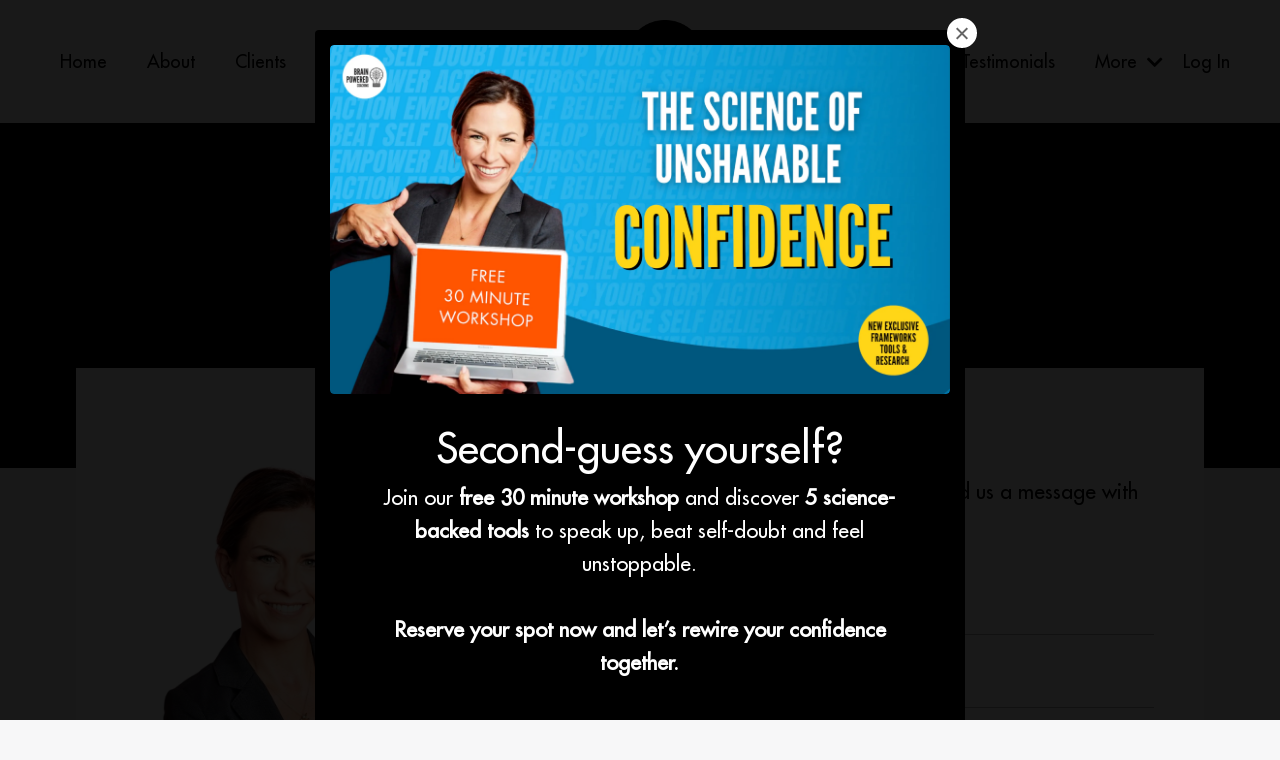

--- FILE ---
content_type: text/html; charset=utf-8
request_url: https://www.brainpoweredcoaching.com/contact
body_size: 11946
content:
<!doctype html>
<html lang="en">
  <head>
    
              <meta name="csrf-param" content="authenticity_token">
              <meta name="csrf-token" content="cTkH3WaP/AtJgjf2Fo5t4ONKv9gLi24QPv8OqGbqTwIRkTO1fJTGLi5DH4qiO8ev9/Y8UHRIYoEMxsyijftkaQ==">
            
    <title>
      
        Contact
      
    </title>
    <meta charset="utf-8" />
    <meta http-equiv="x-ua-compatible" content="ie=edge, chrome=1">
    <meta name="viewport" content="width=device-width, initial-scale=1, shrink-to-fit=no">
    
      <meta name="description" content="Brain Powered Coaching
We are passionate about unleashing your potential through the powerful combination of Neuroscience and Coaching." />
    
    <meta property="og:type" content="website">
<meta property="og:url" content="https://www.brainpoweredcoaching.com/contact">
<meta name="twitter:card" content="summary_large_image">

<meta property="og:title" content="Contact">
<meta name="twitter:title" content="Contact">


<meta property="og:description" content="Brain Powered Coaching
We are passionate about unleashing your potential through the powerful combination of Neuroscience and Coaching.">
<meta name="twitter:description" content="Brain Powered Coaching
We are passionate about unleashing your potential through the powerful combination of Neuroscience and Coaching.">


<meta property="og:image" content="https://kajabi-storefronts-production.kajabi-cdn.com/kajabi-storefronts-production/file-uploads/sites/2147607852/images/face7-ec4-fed1-b862-abc32c45542_BPC_Black_on_White_Rectangle_15.8.22.jpg">
<meta name="twitter:image" content="https://kajabi-storefronts-production.kajabi-cdn.com/kajabi-storefronts-production/file-uploads/sites/2147607852/images/face7-ec4-fed1-b862-abc32c45542_BPC_Black_on_White_Rectangle_15.8.22.jpg">


    
      <link href="https://kajabi-storefronts-production.kajabi-cdn.com/kajabi-storefronts-production/file-uploads/themes/2151633097/settings_images/4f3dea2-ed75-8c5e-f70b-f753310bd882_Untitled_40_x_40_px_1_.png?v=2" rel="shortcut icon" />
    
    <link rel="canonical" href="https://www.brainpoweredcoaching.com/contact" />

    <!-- Google Fonts ====================================================== -->
    
      <link href="//fonts.googleapis.com/css?family=Fira+Sans:400,700,400italic,700italic|Droid+Sans:400,700,400italic,700italic" rel="stylesheet" type="text/css">
    

    <!-- Kajabi CSS ======================================================== -->
    <link rel="stylesheet" media="screen" href="https://kajabi-app-assets.kajabi-cdn.com/assets/core-0d125629e028a5a14579c81397830a1acd5cf5a9f3ec2d0de19efb9b0795fb03.css" />

    

    <link rel="stylesheet" href="https://use.fontawesome.com/releases/v5.15.2/css/all.css" crossorigin="anonymous">

    <link rel="stylesheet" media="screen" href="https://kajabi-storefronts-production.kajabi-cdn.com/kajabi-storefronts-production/themes/2151633097/assets/styles.css?1768803201206383" />

    <!-- Customer CSS ====================================================== -->
    <link rel="stylesheet" media="screen" href="https://kajabi-storefronts-production.kajabi-cdn.com/kajabi-storefronts-production/themes/2151633097/assets/overrides.css?1768803201206383" />
    <style>
  /* Custom CSS Added Via Theme Settings */
  /* This creates bigger spacing between the main navigation menu items */

.header__content--desktop .link-list__link {
margin-left: 20px !important;
margin-right: 20px !important;
}


/* This underlines the main navigation menu items when hovering over them */

.header a.link-list__link:hover {
text-decoration: underline !important;
}


/* This modifies the form fields to have squared edges and only show the bottom border */

.form-control {
border-radius: 0px !important;
border-left-width: 0px !important;
border-top-width: 0px !important;
border-right-width: 0px !important;
background-color: #ffffff00 !important;
border-color: #ACACAC !important;
}


/* This removes the shadow from the form button */

.form-btn {
-webkit-box-shadow: 0 0px 0px rgb(0 0 0 / 10%) !important;
box-shadow: 0 0px 0px rgb(0 0 0 / 10%) !important;
}


/* This removes the rounded corners of the filter field as seen on the Announcements and Blog Search Pages  */

.filter__field {
border-radius: 0px !important;
}


/* This removes the shadow from buttons throughout the site */

.btn {
-webkit-box-shadow: 0 0px 0px rgb(0 0 0 / 10%) !important;
box-shadow: 0 0px 0px rgb(0 0 0 / 10%) !important;
}


/* This modifies the accordions to only show the bottom border */

.block-type--accordion .block {
border-top: 0px !important;
border-left: 0px !important;
border-right: 0px !important;
}


/* This adds more spacing between the login page title and login form fields */

h1.auth__title { 
margin-bottom: 40px; !important;
}


/* This reduces the h1 font size of the blog post title on the blog feed page on desktop  */

@media (min-width: 768px) {
h1.blog-post-body__title {
font-size: 58px !important;
}
}

/* This moves the podcast intro section up higher so that it is behind the transparent header. Delete this code if not using a transparent header for the website theme */

.podcast-intro { 
margin-top: -80px !important;
padding-top: 80px !important;
}


/* This moves the coaching product hero section up higher so that it is behind the transparent header. Delete this code if not using a transparent header for the website theme */

.coaching-programs__container { 
margin-top: -94px !important;
}

.coaching-programs__header  {
padding-top: 94px !important;
}


/* This removes the rounded corners on the error prompt */

.parsley-errors-list {
border-radius: 0px !important;
}


/* This removes the rounded corners on alert messages */

.alert {
border-radius: 0px !important;
}


/* This modifies the colors on the red alert message */

.alert--danger {
border-color: #7D251C !important;
color: #7D251C !important;
background-color: RGBA(125, 37, 28, 0.15) !important;
}

#tick-green {
list-style: none;
}

#tick-green >li{
position: relative;
padding-left: 50px; /* Space between the icons and each list items or bullet list */
margin-bottom: 20px; /* Space between each list items */
}


#tick-green >li::before{
content: '';
width: 30px; /* width of the image */
height: 30px; /* height of the image */
background-image: url(https://kajabi-storefronts-production.kajabi-cdn.com/kajabi-storefronts-production//sites/2147607852/images/87518026-1e25-4d7b-9813-ce130d5bc2b2.webp); /* add Image between the brackets */
position: absolute;
bottom: 0;
left: 0;
top: 0;
background-size: cover;
background-repeat: no-repeat;
background-position: center;
}


#yellow-star {
list-style: none;
}

#yellow-star >li{
position: relative;
padding-left: 50px; /* Space between the icons and each list items or bullet list */
margin-bottom: 20px; /* Space between each list items */
}


#yellow-star >li::before{
content: '';
width: 30px; /* width of the image */
height: 30px; /* height of the image */
background-image: url(https://kajabi-storefronts-production.kajabi-cdn.com/kajabi-storefronts-production//sites/2147607852/images/a47e07f9-4ad7-4782-b4c8-8c69aba8eebb.webp); /* add Image between the brackets */
position: absolute;
bottom: 0;
left: 0;
top: 0;
background-size: cover;
background-repeat: no-repeat;
background-position: center;
}

@font-face
 {
 font-family: 'Futura LT Pro Medium Regular';
 src: url('/resource_redirect/downloads/file-uploads/sites/2147607852/themes/2153037297/downloads/d75eec-8b8-e4dc-06e7-3cab3e3a88d_FuturaLTPro-Medium.ttf') format('truetype');
 }
@font-face
 {
 font-family: 'Futura LT Pro Medium Regular';
 src: url('/resource_redirect/downloads/file-uploads/sites/2147607852/themes/2153037297/downloads/d75eec-8b8-e4dc-06e7-3cab3e3a88d_FuturaLTPro-Medium.ttf') format('truetype');
 }

h1,
h2,
h3,
h4,
h5,
h6
 {
 font-family: 'Futura LT Pro Medium Regular', arial, sans-serif;
  font-weight: normal;
  font-style: normal;
 }

p,
ul,
ol,
a
 {
  font-family: 'Futura LT Pro Medium Regular', arial, sans-serif;
  font-weight: normal;
  font-style: normal;
}

.btn {
  font-family: 'Futura LT Pro Medium Regular', arial, sans-serif;
  font-weight: normal;
  font-style: normal;
}
</style>


    <!-- Kajabi Editor Only CSS ============================================ -->
    

    <!-- Header hook ======================================================= -->
    <script type="text/javascript">
  var Kajabi = Kajabi || {};
</script>
<script type="text/javascript">
  Kajabi.currentSiteUser = {
    "id" : "-1",
    "type" : "Guest",
    "contactId" : "",
  };
</script>
<script type="text/javascript">
  Kajabi.theme = {
    activeThemeName: "Taylor",
    previewThemeId: null,
    editor: false
  };
</script>
<meta name="turbo-prefetch" content="false">
<!-- ✅ Google Tag (GA4 + Google Ads + Enhanced Conversions) -->
<script async src="https://www.googletagmanager.com/gtag/js?id=G-B1WM84LM5J"></script>
<script>
  window.dataLayer = window.dataLayer || [];
  function gtag(){dataLayer.push(arguments);}
  gtag('js', new Date());

  // GA4 configuration
  gtag('config', 'G-B1WM84LM5J');

  // Google Ads configuration with enhanced conversions enabled
  gtag('config', 'AW-359082797', { 'allow_enhanced_conversions': true });

  /* --- Enhanced Conversions (optional but helpful) --- */
  var ecEmail =
    (window.Kajabi && Kajabi.currentVisitor && Kajabi.currentVisitor.email) ||
    (document.querySelector('input[type="email"]') && document.querySelector('input[type="email"]').value) ||
    '';
  if (ecEmail) {
    gtag('set', 'user_data', { "email": ecEmail });
  }

  /* --- Conversion Event: fires on this page --- */
  gtag('event', 'conversion', {
    'send_to': 'AW-359082797/REPLACE_WITH_YOUR_LABEL',
    'value': 0.00,
    'currency': 'GBP'
  });
</script>

<!-- ✅ Deadline Funnel Tracking -->
<script type="text/javascript" data-cfasync="false">
  function SendUrlToDeadlineFunnel(e){
    var r,t,c,a,h,n,o,A,i="ABCDEFGHIJKLMNOPQRSTUVWXYZabcdefghijklmnopqrstuvwxyz0123456789+/=",d=0,l=0,s="",u=[];
    if(!e)return e;
    do r=e.charCodeAt(d++),t=e.charCodeAt(d++),c=e.charCodeAt(d++),
    A=r<<16|t<<8|c,a=A>>18&63,h=A>>12&63,n=A>>6&63,o=63&A,
    u[l++]=i.charAt(a)+i.charAt(h)+i.charAt(n)+i.charAt(o);
    while(d<e.length);
    s=u.join("");
    var C=e.length%3;
    var decoded=(C?s.slice(0,C-3):s)+"===".slice(C||3);
    decoded=decoded.replace("+","-");
    decoded=decoded.replace("/","_");
    return decoded;
  }
  var dfUrl=SendUrlToDeadlineFunnel(location.href);
  var dfParentUrlValue;
  try { dfParentUrlValue=window.parent.location.href; }
  catch(err){ if(err.name==="SecurityError"){ dfParentUrlValue=document.referrer; } }
  var dfParentUrl=(parent!==window)?("/"+SendUrlToDeadlineFunnel(dfParentUrlValue)):"";
  (function(){
    var s=document.createElement("script");
    s.type="text/javascript"; s.async=true;
    s.setAttribute("data-scriptid","dfunifiedcode");
    s.src="https://a.deadlinefunnel.com/unified/reactunified.bundle.js?userIdHash=[base64]&pageFromUrl="+dfUrl+"&parentPageFromUrl="+dfParentUrl;
    var s2=document.getElementsByTagName("script")[0];
    s2.parentNode.insertBefore(s,s2);
  })();
</script>

<!-- ✅ Brand Font Styling -->
<style>
@font-face {
  font-family: 'Futura LT Pro Medium Regular';
  src: url('https://brainpoweredcoaching.mykajabi.com/resource_redirect/downloads/file-uploads/sites/2147607852/themes/2153037297/downloads/d75eec-8b8-e4dc-06e7-3cab3e3a88d_FuturaLTPro-Medium.ttf') format('truetype');
}
H1, h2, h3, h4, h5, h6,
body, p, ul, ol, a,
.btn, .navigation, .link.list {
  font-family: 'Futura LT Pro Medium Regular', sans-serif;
}
</style>
<script async src="https://www.googletagmanager.com/gtag/js?id=G-QGT1DLVEVW"></script>
<script>
  window.dataLayer = window.dataLayer || [];
  function gtag(){dataLayer.push(arguments);}
  gtag('js', new Date());
  gtag('config', 'G-QGT1DLVEVW');
</script>
<style type="text/css">
  #editor-overlay {
    display: none;
    border-color: #2E91FC;
    position: absolute;
    background-color: rgba(46,145,252,0.05);
    border-style: dashed;
    border-width: 3px;
    border-radius: 3px;
    pointer-events: none;
    cursor: pointer;
    z-index: 10000000000;
  }
  .editor-overlay-button {
    color: white;
    background: #2E91FC;
    border-radius: 2px;
    font-size: 13px;
    margin-inline-start: -24px;
    margin-block-start: -12px;
    padding-block: 3px;
    padding-inline: 10px;
    text-transform:uppercase;
    font-weight:bold;
    letter-spacing:1.5px;

    left: 50%;
    top: 50%;
    position: absolute;
  }
</style>
<script src="https://kajabi-app-assets.kajabi-cdn.com/vite/assets/track_analytics-999259ad.js" crossorigin="anonymous" type="module"></script><link rel="modulepreload" href="https://kajabi-app-assets.kajabi-cdn.com/vite/assets/stimulus-576c66eb.js" as="script" crossorigin="anonymous">
<link rel="modulepreload" href="https://kajabi-app-assets.kajabi-cdn.com/vite/assets/track_product_analytics-9c66ca0a.js" as="script" crossorigin="anonymous">
<link rel="modulepreload" href="https://kajabi-app-assets.kajabi-cdn.com/vite/assets/stimulus-e54d982b.js" as="script" crossorigin="anonymous">
<link rel="modulepreload" href="https://kajabi-app-assets.kajabi-cdn.com/vite/assets/trackProductAnalytics-3d5f89d8.js" as="script" crossorigin="anonymous">      <script type="text/javascript">
        if (typeof (window.rudderanalytics) === "undefined") {
          !function(){"use strict";window.RudderSnippetVersion="3.0.3";var sdkBaseUrl="https://cdn.rudderlabs.com/v3"
          ;var sdkName="rsa.min.js";var asyncScript=true;window.rudderAnalyticsBuildType="legacy",window.rudderanalytics=[]
          ;var e=["setDefaultInstanceKey","load","ready","page","track","identify","alias","group","reset","setAnonymousId","startSession","endSession","consent"]
          ;for(var n=0;n<e.length;n++){var t=e[n];window.rudderanalytics[t]=function(e){return function(){
          window.rudderanalytics.push([e].concat(Array.prototype.slice.call(arguments)))}}(t)}try{
          new Function('return import("")'),window.rudderAnalyticsBuildType="modern"}catch(a){}
          if(window.rudderAnalyticsMount=function(){
          "undefined"==typeof globalThis&&(Object.defineProperty(Object.prototype,"__globalThis_magic__",{get:function get(){
          return this},configurable:true}),__globalThis_magic__.globalThis=__globalThis_magic__,
          delete Object.prototype.__globalThis_magic__);var e=document.createElement("script")
          ;e.src="".concat(sdkBaseUrl,"/").concat(window.rudderAnalyticsBuildType,"/").concat(sdkName),e.async=asyncScript,
          document.head?document.head.appendChild(e):document.body.appendChild(e)
          },"undefined"==typeof Promise||"undefined"==typeof globalThis){var d=document.createElement("script")
          ;d.src="https://polyfill-fastly.io/v3/polyfill.min.js?version=3.111.0&features=Symbol%2CPromise&callback=rudderAnalyticsMount",
          d.async=asyncScript,document.head?document.head.appendChild(d):document.body.appendChild(d)}else{
          window.rudderAnalyticsMount()}window.rudderanalytics.load("2apYBMHHHWpiGqicceKmzPebApa","https://kajabiaarnyhwq.dataplane.rudderstack.com",{})}();
        }
      </script>
      <script type="text/javascript">
        if (typeof (window.rudderanalytics) !== "undefined") {
          rudderanalytics.page({"account_id":"2147592290","site_id":"2147607852"});
        }
      </script>
      <script type="text/javascript">
        if (typeof (window.rudderanalytics) !== "undefined") {
          (function () {
            function AnalyticsClickHandler (event) {
              const targetEl = event.target.closest('a') || event.target.closest('button');
              if (targetEl) {
                rudderanalytics.track('Site Link Clicked', Object.assign(
                  {"account_id":"2147592290","site_id":"2147607852"},
                  {
                    link_text: targetEl.textContent.trim(),
                    link_href: targetEl.href,
                    tag_name: targetEl.tagName,
                  }
                ));
              }
            };
            document.addEventListener('click', AnalyticsClickHandler);
          })();
        }
      </script>
<meta name='site_locale' content='en'><style type="text/css">
  /* Font Awesome 4 */
  .fa.fa-twitter{
    font-family:sans-serif;
  }
  .fa.fa-twitter::before{
    content:"𝕏";
    font-size:1.2em;
  }

  /* Font Awesome 5 */
  .fab.fa-twitter{
    font-family:sans-serif;
  }
  .fab.fa-twitter::before{
    content:"𝕏";
    font-size:1.2em;
  }
</style>
<link rel="stylesheet" href="https://cdn.jsdelivr.net/npm/@kajabi-ui/styles@1.0.4/dist/kajabi_products/kajabi_products.css" />
<script type="module" src="https://cdn.jsdelivr.net/npm/@pine-ds/core@3.14.0/dist/pine-core/pine-core.esm.js"></script>
<script nomodule src="https://cdn.jsdelivr.net/npm/@pine-ds/core@3.14.0/dist/pine-core/index.esm.js"></script>


  </head>

  <style>
  body {
    
      
        background-color: #f7f7f8;
      
    
  }
</style>

  <body id="encore-theme" class="background-light">
    


    <div id="section-header" data-section-id="header">

<style>
  /* Default Header Styles */
  .header {
    
      background-color: #ffffff;
    
    font-size: 18px;
  }
  .header a,
  .header a.link-list__link,
  .header a.link-list__link:hover,
  .header a.social-icons__icon,
  .header .user__login a,
  .header .dropdown__item a,
  .header .dropdown__trigger:hover {
    color: #000000;
  }
  .header .dropdown__trigger {
    color: #000000 !important;
  }
  /* Mobile Header Styles */
  @media (max-width: 767px) {
    .header {
      
      font-size: 16px;
    }
    
    .header .hamburger__slices .hamburger__slice {
      
        background-color: #1bb0ef;
      
    }
    
      .header a.link-list__link, .dropdown__item a, .header__content--mobile {
        text-align: left;
      }
    
    .header--overlay .header__content--mobile  {
      padding-bottom: 20px;
    }
  }
  /* Sticky Styles */
  
</style>

<div class="hidden">
  
    
  
    
  
    
  
    
  
    
  
    
  
    
  
  
  
  
</div>

<header class="header header--static    background-light header--close-on-scroll" kjb-settings-id="sections_header_settings_background_color">
  <div class="hello-bars">
    
      
    
      
    
      
    
      
    
      
    
      
    
      
    
  </div>
  
    <div class="header__wrap">
      <div class="header__content header__content--desktop background-light">
        <div class="container header__container media justify-content-left">
          
            
                <style>
@media (min-width: 768px) {
  #block-1607554198094 {
    text-align: right;
  }
} 
</style>

<div id="block-1607554198094" class="header__block header__switch-content header__block--menu stretch" kjb-settings-id="sections_header_blocks_1607554198094_settings_stretch">
  <div class="link-list justify-content-right" kjb-settings-id="sections_header_blocks_1607554198094_settings_menu">
  
    <a class="link-list__link" href="https://www.brainpoweredcoaching.com" >Home</a>
  
    <a class="link-list__link" href="https://www.brainpoweredcoaching.com/about" >About</a>
  
    <a class="link-list__link" href="https://www.brainpoweredcoaching.com/clients" >Clients</a>
  
    <a class="link-list__link" href="https://www.brainpoweredcoaching.com/confident" >Book</a>
  
</div>

</div>

              
          
            
                <style>
@media (min-width: 768px) {
  #block-1663926736704 {
    text-align: left;
  }
} 
</style>

<div id="block-1663926736704" class="header__block header__switch-content header__block--dropdown " kjb-settings-id="sections_header_blocks_1663926736704_settings_stretch">
  <style>
  /* Dropdown menu colors for desktop */
  @media (min-width: 768px) {
    #block-1663926736704 .dropdown__menu {
      background-color: #FFFFFF;
    }
    #block-1663926736704 .dropdown__item a {
      color: #595959;
    }
  }
  /* Mobile menu text alignment */
  @media (max-width: 767px) {
    #block-1663926736704 .dropdown__item a {
      text-align: left;
    }
  }
</style>

<div class="dropdown" kjb-settings-id="sections_header_blocks_1663926736704_settings_trigger">
  <a class="dropdown__trigger">
    Courses
    
      <i class="dropdown__icon fa fa-chevron-down"></i>
    
  </a>
  <div class="dropdown__menu dropdown__menu--text-left ">
    
      <span class="dropdown__item"><a href="https://www.brainpoweredcoaching.com/confidence-101-toolkit" >Confidence 101 Toolkit</a></span>
    
      <span class="dropdown__item"><a href="https://www.brainpoweredcoaching.com/bpc2025" >Brain Powered Confidence</a></span>
    
      <span class="dropdown__item"><a href="https://www.brainpoweredcoaching.com/EAC" >Executive Authentic Confidence</a></span>
    
  </div>
</div>

</div>

              
          
            
                <style>
@media (min-width: 768px) {
  #block-1663927110365 {
    text-align: left;
  }
} 
</style>

<div id="block-1663927110365" class="header__block header__switch-content header__block--dropdown " kjb-settings-id="sections_header_blocks_1663927110365_settings_stretch">
  <style>
  /* Dropdown menu colors for desktop */
  @media (min-width: 768px) {
    #block-1663927110365 .dropdown__menu {
      background-color: #FFFFFF;
    }
    #block-1663927110365 .dropdown__item a {
      color: #595959;
    }
  }
  /* Mobile menu text alignment */
  @media (max-width: 767px) {
    #block-1663927110365 .dropdown__item a {
      text-align: left;
    }
  }
</style>

<div class="dropdown" kjb-settings-id="sections_header_blocks_1663927110365_settings_trigger">
  <a class="dropdown__trigger">
    Services
    
      <i class="dropdown__icon fa fa-chevron-down"></i>
    
  </a>
  <div class="dropdown__menu dropdown__menu--text-left ">
    
      <span class="dropdown__item"><a href="https://www.brainpoweredcoaching.com/workshops" >Workshops</a></span>
    
      <span class="dropdown__item"><a href="https://www.brainpoweredcoaching.com/executive-coaching" >Executive Coaching</a></span>
    
      <span class="dropdown__item"><a href="https://www.brainpoweredcoaching.com/corporate-advisory" >Corporate Advisory</a></span>
    
      <span class="dropdown__item"><a href="https://www.brainpoweredcoaching.com/the-confidence-network" >The Confidence Network</a></span>
    
  </div>
</div>

</div>

              
          
            
                <style>
@media (min-width: 768px) {
  #block-1555988494486 {
    text-align: center;
  }
} 
</style>

<div id="block-1555988494486" class="header__block header__block--logo header__block--show header__switch-content stretch" kjb-settings-id="sections_header_blocks_1555988494486_settings_stretch">
  <style>
  #block-1555988494486 {
    line-height: 1;
  }
  #block-1555988494486 .logo__image {
    display: block;
    width: 100px;
  }
  #block-1555988494486 .logo__text {
    color: #000000;
  }
</style>

<a class="logo" href="/">
  
    
      <img class="logo__image" src="https://kajabi-storefronts-production.kajabi-cdn.com/kajabi-storefronts-production/themes/2151633097/settings_images/CgJB8OwnRjmdmVaThMoI_BPC-Black-Circle-15.8.22.png" kjb-settings-id="sections_header_blocks_1555988494486_settings_logo" alt="Header Logo" />
    
  
</a>

</div>

              
          
            
                <style>
@media (min-width: 768px) {
  #block-1607554222849 {
    text-align: left;
  }
} 
</style>

<div id="block-1607554222849" class="header__block header__switch-content header__block--menu " kjb-settings-id="sections_header_blocks_1607554222849_settings_stretch">
  <div class="link-list justify-content-left" kjb-settings-id="sections_header_blocks_1607554222849_settings_menu">
  
    <a class="link-list__link" href="https://www.brainpoweredcoaching.com/freestuff" >Free Stuff</a>
  
    <a class="link-list__link" href="https://www.brainpoweredcoaching.com/contact" >Contact</a>
  
    <a class="link-list__link" href="https://www.brainpoweredcoaching.com/testimonials" >Testimonials</a>
  
</div>

</div>

              
          
            
                <style>
@media (min-width: 768px) {
  #block-1663928428184 {
    text-align: left;
  }
} 
</style>

<div id="block-1663928428184" class="header__block header__switch-content header__block--dropdown " kjb-settings-id="sections_header_blocks_1663928428184_settings_stretch">
  <style>
  /* Dropdown menu colors for desktop */
  @media (min-width: 768px) {
    #block-1663928428184 .dropdown__menu {
      background-color: #FFFFFF;
    }
    #block-1663928428184 .dropdown__item a {
      color: #595959;
    }
  }
  /* Mobile menu text alignment */
  @media (max-width: 767px) {
    #block-1663928428184 .dropdown__item a {
      text-align: left;
    }
  }
</style>

<div class="dropdown" kjb-settings-id="sections_header_blocks_1663928428184_settings_trigger">
  <a class="dropdown__trigger">
    More
    
      <i class="dropdown__icon fa fa-chevron-down"></i>
    
  </a>
  <div class="dropdown__menu dropdown__menu--text-left ">
    
      <span class="dropdown__item"><a href="https://www.brainpoweredcoaching.com/quiz" >Free Confidence Quiz</a></span>
    
      <span class="dropdown__item"><a href="https://www.brainpoweredcoaching.com/blog" >Blog</a></span>
    
      <span class="dropdown__item"><a href="https://www.brainpoweredcoaching.com/media" >Media</a></span>
    
      <span class="dropdown__item"><a href="https://www.brainpoweredcoaching.com/4Step" >Building Confidence: The Brilliant Basics</a></span>
    
      <span class="dropdown__item"><a href="https://www.brainpoweredcoaching.com/store" >Store</a></span>
    
  </div>
</div>

</div>

              
          
            
                <style>
@media (min-width: 768px) {
  #block-1663927631177 {
    text-align: right;
  }
} 
</style>

<div id="block-1663927631177" class="header__block header__switch-content header__block--user " kjb-settings-id="sections_header_blocks_1663927631177_settings_stretch">
  <style>
  /* Dropdown menu colors for desktop */
  @media (min-width: 768px) {
    #block-1663927631177 .dropdown__menu {
      background: #FFFFFF;
      color: #595959;
    }
    #block-1663927631177 .dropdown__item a, 
    #block-1663927631177 {
      color: #595959;
    }
  }  
  /* Mobile menu text alignment */
  @media (max-width: 767px) {
    #block-1663927631177 .dropdown__item a,
    #block-1663927631177 .user__login a {
      text-align: left;
    }
  }
</style>

<div class="user" kjb-settings-id="sections_header_blocks_1663927631177_settings_language_login">
  
    <span class="user__login" kjb-settings-id="language_login"><a href="/login">Log In</a></span>
  
</div>

</div>

              
          
          
            <div class="hamburger hidden--desktop" kjb-settings-id="sections_header_settings_hamburger_color">
              <div class="hamburger__slices">
                <div class="hamburger__slice hamburger--slice-1"></div>
                <div class="hamburger__slice hamburger--slice-2"></div>
                <div class="hamburger__slice hamburger--slice-3"></div>
                <div class="hamburger__slice hamburger--slice-4"></div>
              </div>
            </div>
          
        </div>
      </div>
      <div class="header__content header__content--mobile">
        <div class="header__switch-content header__spacer"></div>
      </div>
    </div>
  
</header>

</div>
    <main>
      <div data-dynamic-sections=contact><div id="section-1642562869475" data-section-id="1642562869475"><style>
  
  #section-1642562869475 .section__overlay {
    position: absolute;
    width: 100%;
    height: 100%;
    left: 0;
    top: 0;
    background-color: #000000;
  }
  #section-1642562869475 .sizer {
    padding-top: 40px;
    padding-bottom: 200px;
  }
  #section-1642562869475 .container {
    max-width: calc(1260px + 10px + 10px);
    padding-right: 10px;
    padding-left: 10px;
    
  }
  #section-1642562869475 .row {
    
  }
  #section-1642562869475 .container--full {
    width: 100%;
    max-width: calc(100% + 10px + 10px);
  }
  @media (min-width: 768px) {
    
    #section-1642562869475 .sizer {
      padding-top: 120px;
      padding-bottom: 120px;
    }
    #section-1642562869475 .container {
      max-width: calc(1260px + 40px + 40px);
      padding-right: 40px;
      padding-left: 40px;
    }
    #section-1642562869475 .container--full {
      max-width: calc(100% + 40px + 40px);
    }
  }
  
  
</style>


<section kjb-settings-id="sections_1642562869475_settings_background_color"
  class="section
  
  
   background-dark "
  data-reveal-event=""
  data-reveal-offset=""
  data-reveal-units="seconds">
  <div class="sizer ">
    
      


<div id="wistia_1642562869475_aifhr9jyfk" class="backgroundVideo" data-src="aifhr9jyfk" data-img="https://kajabi-storefronts-production.kajabi-cdn.com/kajabi-storefronts-production/themes/2149686872/settings_images/wr8XUxFR5OTJKlKzQ3eb_bf03e7fe-2780-4a09-b261-d2d8190f4e68.png"></div>

    
    <div class="section__overlay"></div>
    <div class="container ">
      <div class="row align-items-center justify-content-center">
        
          




<style>
  /* flush setting */
  
  
  /* margin settings */
  #block-1642562869475_0, [data-slick-id="1642562869475_0"] {
    margin-top: 0px;
    margin-right: 0px;
    margin-bottom: 0px;
    margin-left: 0px;
  }
  #block-1642562869475_0 .block, [data-slick-id="1642562869475_0"] .block {
    /* border settings */
    border: 0px none black;
    border-radius: 0px;
    

    /* background color */
    
    /* default padding for mobile */
    
    
    
    /* mobile padding overrides */
    
    
    
    
    
  }

  @media (min-width: 768px) {
    /* desktop margin settings */
    #block-1642562869475_0, [data-slick-id="1642562869475_0"] {
      margin-top: 0px;
      margin-right: 0px;
      margin-bottom: 0px;
      margin-left: 0px;
    }
    #block-1642562869475_0 .block, [data-slick-id="1642562869475_0"] .block {
      /* default padding for desktop  */
      
      
      /* desktop padding overrides */
      
      
      
      
      
    }
  }
  /* mobile text align */
  @media (max-width: 767px) {
    #block-1642562869475_0, [data-slick-id="1642562869475_0"] {
      text-align: center;
    }
  }
</style>



<div
  id="block-1642562869475_0"
  class="
  block-type--text
  text-center
  col-8
  
  
  
    
  
  
  "
  
  data-reveal-event=""
  data-reveal-offset=""
  data-reveal-units="seconds"
  
    kjb-settings-id="sections_1642562869475_blocks_1642562869475_0_settings_width"
    >
  <div class="block
    box-shadow-none
    "
    
      data-aos="none"
      data-aos-delay="0"
      data-aos-duration="0"
    
    >
    
    <style>
  
  #block-1577982541036_0 .btn {
    margin-top: 1rem;
  }
</style>

<h2><span style="color: #ffffff;">CONTACT US</span></h2>

  </div>
</div>


        
      </div>
    </div>
  </div>
</section>
</div><div id="section-1642562956417" data-section-id="1642562956417"><style>
  
  #section-1642562956417 .section__overlay {
    position: absolute;
    width: 100%;
    height: 100%;
    left: 0;
    top: 0;
    background-color: #f7f7f8;
  }
  #section-1642562956417 .sizer {
    padding-top: 0px;
    padding-bottom: 40px;
  }
  #section-1642562956417 .container {
    max-width: calc(1260px + 10px + 10px);
    padding-right: 10px;
    padding-left: 10px;
    
  }
  #section-1642562956417 .row {
    
  }
  #section-1642562956417 .container--full {
    width: 100%;
    max-width: calc(100% + 10px + 10px);
  }
  @media (min-width: 768px) {
    
    #section-1642562956417 .sizer {
      padding-top: 0px;
      padding-bottom: 100px;
    }
    #section-1642562956417 .container {
      max-width: calc(1260px + 40px + 40px);
      padding-right: 40px;
      padding-left: 40px;
    }
    #section-1642562956417 .container--full {
      max-width: calc(100% + 40px + 40px);
    }
  }
  
    #section-1642562956417 .row {
      -webkit-box-align: stretch !important;
      -ms-flex-align: stretch !important;
      align-items: stretch !important;
    }
  
  
</style>


<section kjb-settings-id="sections_1642562956417_settings_background_color"
  class="section
  
  
   background-light "
  data-reveal-event=""
  data-reveal-offset=""
  data-reveal-units="seconds">
  <div class="sizer ">
    
    <div class="section__overlay"></div>
    <div class="container ">
      <div class="row align-items-start justify-content-center">
        
          




<style>
  /* flush setting */
  
    #block-1642563366747, [data-slick-id="1642563366747"] { padding: 0; }
  
  
  /* margin settings */
  #block-1642563366747, [data-slick-id="1642563366747"] {
    margin-top: 0px;
    margin-right: 0px;
    margin-bottom: 0px;
    margin-left: 0px;
  }
  #block-1642563366747 .block, [data-slick-id="1642563366747"] .block {
    /* border settings */
    border: 0px none black;
    border-radius: 0px;
    

    /* background color */
    
      background-color: #ffffff;
    
    /* default padding for mobile */
    
      padding: 20px;
    
    
    
    /* mobile padding overrides */
    
      padding: 0;
    
    
    
    
    
  }

  @media (min-width: 768px) {
    /* desktop margin settings */
    #block-1642563366747, [data-slick-id="1642563366747"] {
      margin-top: -100px;
      margin-right: 0px;
      margin-bottom: 0px;
      margin-left: 0px;
    }
    #block-1642563366747 .block, [data-slick-id="1642563366747"] .block {
      /* default padding for desktop  */
      
        padding: 30px;
      
      
      /* desktop padding overrides */
      
        padding: 0;
      
      
        padding-top: 50px;
      
      
      
        padding-bottom: 50px;
      
      
        padding-left: 50px;
      
    }
  }
  /* mobile text align */
  @media (max-width: 767px) {
    #block-1642563366747, [data-slick-id="1642563366747"] {
      text-align: ;
    }
  }
</style>



<div
  id="block-1642563366747"
  class="
  block-type--image
  text-
  col-4
  
  hidden--mobile
  
    
  
  
  "
  
  data-reveal-event=""
  data-reveal-offset=""
  data-reveal-units="seconds"
  
    kjb-settings-id="sections_1642562956417_blocks_1642563366747_settings_width"
    >
  <div class="block
    box-shadow-none
     background-light"
    
      data-aos="none"
      data-aos-delay="0"
      data-aos-duration="0"
    
    >
    
    <style>
  #block-1642563366747 .block,
  [data-slick-id="1642563366747"] .block {
    display: flex;
    justify-content: center;
  }
  #block-1642563366747 .image,
  [data-slick-id="1642563366747"] .image {
    width: 100%;
    overflow: hidden;
    
    border-radius: 0px;
    
  }
  #block-1642563366747 .image__image,
  [data-slick-id="1642563366747"] .image__image {
    width: 100%;
    
  }
  #block-1642563366747 .image__overlay,
  [data-slick-id="1642563366747"] .image__overlay {
    
      opacity: 0;
    
    background-color: #fff;
    border-radius: 0px;
    
  }
  
  #block-1642563366747 .image__overlay-text,
  [data-slick-id="1642563366747"] .image__overlay-text {
    color:  !important;
  }
  @media (min-width: 768px) {
    #block-1642563366747 .block,
    [data-slick-id="1642563366747"] .block {
        display: flex;
        justify-content: center;
    }
    #block-1642563366747 .image__overlay,
    [data-slick-id="1642563366747"] .image__overlay {
      
        opacity: 0;
      
    }
    #block-1642563366747 .image__overlay:hover {
      opacity: 1;
    }
  }
  
</style>

<div class="image">
  
    
        <img class="image__image" src="https://kajabi-storefronts-production.kajabi-cdn.com/kajabi-storefronts-production/themes/2151633097/settings_images/t7pnId4SS6GbquAmDyA1_CB_various_headshots_2.jpg" kjb-settings-id="sections_1642562956417_blocks_1642563366747_settings_image" alt="" />
    
    
  
</div>

  </div>
</div>


        
          




<style>
  /* flush setting */
  
    #block-1642562956417_0, [data-slick-id="1642562956417_0"] { padding: 0; }
  
  
  /* margin settings */
  #block-1642562956417_0, [data-slick-id="1642562956417_0"] {
    margin-top: -160px;
    margin-right: 0px;
    margin-bottom: 0px;
    margin-left: 0px;
  }
  #block-1642562956417_0 .block, [data-slick-id="1642562956417_0"] .block {
    /* border settings */
    border: 0px none black;
    border-radius: 0px;
    

    /* background color */
    
      background-color: #fff;
    
    /* default padding for mobile */
    
      padding: 20px;
    
    
    
    /* mobile padding overrides */
    
    
      padding-top: 40px;
    
    
      padding-right: 40px;
    
    
      padding-bottom: 40px;
    
    
      padding-left: 40px;
    
  }

  @media (min-width: 768px) {
    /* desktop margin settings */
    #block-1642562956417_0, [data-slick-id="1642562956417_0"] {
      margin-top: -100px;
      margin-right: 0px;
      margin-bottom: 0px;
      margin-left: 0px;
    }
    #block-1642562956417_0 .block, [data-slick-id="1642562956417_0"] .block {
      /* default padding for desktop  */
      
        padding: 30px;
      
      
      /* desktop padding overrides */
      
      
        padding-top: 50px;
      
      
        padding-right: 50px;
      
      
        padding-bottom: 50px;
      
      
        padding-left: 50px;
      
    }
  }
  /* mobile text align */
  @media (max-width: 767px) {
    #block-1642562956417_0, [data-slick-id="1642562956417_0"] {
      text-align: center;
    }
  }
</style>



<div
  id="block-1642562956417_0"
  class="
  block-type--form
  text-left
  col-7
  
  
  
    
  
  
  "
  
  data-reveal-event=""
  data-reveal-offset=""
  data-reveal-units="seconds"
  
    kjb-settings-id="sections_1642562956417_blocks_1642562956417_0_settings_width"
    >
  <div class="block
    box-shadow-none
     background-light"
    
      data-aos="none"
      data-aos-delay="0"
      data-aos-duration="0"
    
    >
    
    








<style>
  #block-1642562956417_0 .form-btn {
    border-color: #000000;
    border-radius: 15px;
    background: #000000;
    color: #ffffff;
  }
  #block-1642562956417_0 .btn--outline {
    color: #000000;
    background: transparent;
  }
  #block-1642562956417_0 .disclaimer-text {
    font-size: 16px;
    margin-top: 1.25rem;
    margin-bottom: 0;
    color: #888;
  }
</style>



<div class="form">
  <div kjb-settings-id="sections_1642562956417_blocks_1642562956417_0_settings_text"><h3>LET'S CONNECT</h3>
<p style="margin-bottom: 40px;">You've got questions, we have&nbsp;the&nbsp;answers. Send us a message with the form below.</p></div>
  
    <form data-parsley-validate="true" data-kjb-disable-on-submit="true" action="https://www.brainpoweredcoaching.com/forms/2147940164/form_submissions" accept-charset="UTF-8" method="post"><input name="utf8" type="hidden" value="&#x2713;" autocomplete="off" /><input type="hidden" name="authenticity_token" value="cTkH3WaP/AtJgjf2Fo5t4ONKv9gLi24QPv8OqGbqTwIRkTO1fJTGLi5DH4qiO8ev9/Y8UHRIYoEMxsyijftkaQ==" autocomplete="off" /><input type="text" name="website_url" autofill="off" placeholder="Skip this field" style="display: none;" /><input type="hidden" name="kjb_fk_checksum" autofill="off" value="74d60ea99eb346cdbe6ce130870452da" /><input type="hidden" name="form_submission[template_metadata_id]" value="2152650805" autofill="off" />
      <div class="">
        <input type="hidden" name="thank_you_url" value="/resource_redirect/landing_pages/2148843898">
        
          <div class="text-field form-group"><input type="text" name="form_submission[name]" id="form_submission_name" value="" required="required" class="form-control" placeholder="First Name" /></div>
        
          <div class="email-field form-group"><input required="required" class="form-control" placeholder="Email" type="email" name="form_submission[email]" id="form_submission_email" /></div>
        
          <div class="phone-field form-group"><input class="form-control" placeholder="Phone Number" type="tel" name="form_submission[phone_number]" id="form_submission_phone_number" /></div>
        
          <div class="text-field form-group"><input type="text" name="form_submission[custom_1]" id="form_submission_custom_1" value="" class="form-control" placeholder="Message" /></div>
        
          <div class="checkbox-field form-group"><input type="hidden" name="form_submission[custom_2]" id="form_submission_custom_2" value="0" autocomplete="off" /><label><input type="checkbox" name="form_submission[custom_2]" id="form_submission_custom_2" value="1" class="form-control" placeholder="Subscribe me to the list." data-parsley-multiple="g6vdn6ey" /><span class="overlay"></span><span class="text">Subscribe me to the list.</span></label></div>
        
        <div>
          
          <button id="form-button" class="form-btn btn--solid btn--auto btn--large" type="submit" kjb-settings-id="sections_1642562956417_blocks_1642562956417_0_settings_btn_text" role="button">
            SEND MESSAGE
          </button>
        </div>
      </div>
    </form>
    
  
</div>

  </div>
</div>


        
      </div>
    </div>
  </div>
</section>
</div></div>
    </main>
    <div id="section-footer" data-section-id="footer">
  <style>
    #section-footer {
      -webkit-box-flex: 1;
      -ms-flex-positive: 1;
      flex-grow: 1;
      display: -webkit-box;
      display: -ms-flexbox;
      display: flex;
    }
    .footer {
      -webkit-box-flex: 1;
      -ms-flex-positive: 1;
      flex-grow: 1;
    }
  </style>

<style>
  .footer {
    background-color: #000000;
  }
  .footer, .footer__block {
    font-size: 14px;
    color: ;
  }
  .footer .logo__text {
    color: ;
  }
  .footer .link-list__links {
    width: 100%;
  }
  .footer a.link-list__link {
    color: ;
  }
  .footer .link-list__link:hover {
    color: ;
  }
  .copyright {
    color: ;
  }
  @media (min-width: 768px) {
    .footer, .footer__block {
      font-size: 14px;
    }
  }
  .powered-by a {
    color: #898989 !important;
  }
  
    .powered-by {
      text-align: center;
      padding-top: 0;
    }
  
</style>

<footer class="footer footer--stacked  background-dark  " kjb-settings-id="sections_footer_settings_background_color">
  <div class="footer__content">
    <div class="container footer__container media">
      
        
            <div id="block-1607561009889" class="footer__block ">
  <style>
  .social-icons--1607561009889 .social-icons__icons {
    justify-content: 
  }
  .social-icons--1607561009889 .social-icons__icon {
    color:  !important;
  }
  .social-icons--1607561009889.social-icons--round .social-icons__icon {
    background-color: #000000;
  }
  .social-icons--1607561009889.social-icons--square .social-icons__icon {
    background-color: #000000;
  }
  
    
  
  @media (min-width: 768px) {
    .social-icons--1607561009889 .social-icons__icons {
      justify-content: 
    }
  }
</style>

<div class="social-icons social-icons-- social-icons--1607561009889" kjb-settings-id="sections_footer_blocks_1607561009889_settings_social_icons_text_color">
  <div class="social-icons__icons">
    
  <a class="social-icons__icon social-icons__icon--" href="https://www.facebook.com/BrainPoweredCoaching/"  target="_blank" rel="noopener"  kjb-settings-id="sections_footer_blocks_1607561009889_settings_social_icon_link_facebook">
    <i class="fab fa-facebook-f"></i>
  </a>


  <a class="social-icons__icon social-icons__icon--" href="https://twitter.com/PoweredBrain"  target="_blank" rel="noopener"  kjb-settings-id="sections_footer_blocks_1607561009889_settings_social_icon_link_twitter">
    <i class="fab fa-twitter"></i>
  </a>


  <a class="social-icons__icon social-icons__icon--" href="https://www.instagram.com/brainpoweredcoaching/"  target="_blank" rel="noopener"  kjb-settings-id="sections_footer_blocks_1607561009889_settings_social_icon_link_instagram">
    <i class="fab fa-instagram"></i>
  </a>


  <a class="social-icons__icon social-icons__icon--" href="https://www.youtube.com/channel/UCalYjXfy2Pa3IrfrACTyxxQ"  target="_blank" rel="noopener"  kjb-settings-id="sections_footer_blocks_1607561009889_settings_social_icon_link_youtube">
    <i class="fab fa-youtube"></i>
  </a>






  <a class="social-icons__icon social-icons__icon--" href="https://www.linkedin.com/in/caroline-brewin/"  target="_blank" rel="noopener"  kjb-settings-id="sections_footer_blocks_1607561009889_settings_social_icon_link_linkedin">
    <i class="fab fa-linkedin-in"></i>
  </a>












  </div>
</div>

</div>

        
      
        
            <div id="block-1555988525205" class="footer__block ">
  <span class="copyright" kjb-settings-id="sections_footer_blocks_1555988525205_settings_copyright" role="presentation">
  &copy; 2026 Brain Powered Coaching. All Rights Reserved.
</span>

</div>

          
      
        
            




<style>
  /* flush setting */
  
  
  /* margin settings */
  #block-1668513506576, [data-slick-id="1668513506576"] {
    margin-top: 0px;
    margin-right: 0px;
    margin-bottom: 0px;
    margin-left: 0px;
  }
  #block-1668513506576 .block, [data-slick-id="1668513506576"] .block {
    /* border settings */
    border: 4px  black;
    border-radius: 4px;
    

    /* background color */
    
      background-color: ;
    
    /* default padding for mobile */
    
      padding: 20px;
    
    
      padding: 20px;
    
    
      
        padding: 20px;
      
    
    /* mobile padding overrides */
    
    
      padding-top: 0px;
    
    
      padding-right: 0px;
    
    
      padding-bottom: 0px;
    
    
      padding-left: 0px;
    
  }

  @media (min-width: 768px) {
    /* desktop margin settings */
    #block-1668513506576, [data-slick-id="1668513506576"] {
      margin-top: 0px;
      margin-right: 0px;
      margin-bottom: 0px;
      margin-left: 0px;
    }
    #block-1668513506576 .block, [data-slick-id="1668513506576"] .block {
      /* default padding for desktop  */
      
        padding: 30px;
      
      
        
          padding: 30px;
        
      
      /* desktop padding overrides */
      
      
        padding-top: 0px;
      
      
        padding-right: 0px;
      
      
        padding-bottom: 0px;
      
      
        padding-left: 0px;
      
    }
  }
  /* mobile text align */
  @media (max-width: 767px) {
    #block-1668513506576, [data-slick-id="1668513506576"] {
      text-align: center;
    }
  }
</style>



<div
  id="block-1668513506576"
  class="
  block-type--link_list
  text-right
  col-
  
  
  
  
  "
  
  data-reveal-event=""
  data-reveal-offset=""
  data-reveal-units=""
  
    kjb-settings-id="sections_footer_blocks_1668513506576_settings_width"
    >
  <div class="block
    box-shadow-
    "
    
      data-aos="-"
      data-aos-delay=""
      data-aos-duration=""
    
    >
    
    <style>
  #block-1668513506576 .link-list__title {
    color: ;
  }
  #block-1668513506576 .link-list__link {
    color: ;
  }
</style>



<div class="link-list link-list--row link-list--desktop-right link-list--mobile-center">
  
  <div class="link-list__links" kjb-settings-id="sections_footer_blocks_1668513506576_settings_menu">
    
      <a class="link-list__link" href="https://www.brainpoweredcoaching.com/privacy-policy"  target="_blank" rel="noopener" >Privacy Policy</a>
    
      <a class="link-list__link" href="https://www.brainpoweredcoaching.com/terms-and-conditions"  target="_blank" rel="noopener" >Terms and Conditions</a>
    
  </div>
</div>

  </div>
</div>


          
      
    </div>
    

  </div>

</footer>

</div>
    <div id="section-exit_pop" data-section-id="exit_pop"><style>
  #exit-pop .modal__content {
    background: #000000;
  }
  
    #exit-pop .modal__body, #exit-pop .modal__content {
      padding: 0;
    }
    #exit-pop .row {
      margin: 0;
    }
  
</style>



  <div class="modal exit-pop" id="exit-pop" kjb-settings-id="sections_exit_pop_settings_modal_edit" data-timed-reveal="5" data-cookie-expire="1">
    <div class="modal__content background-dark">
      <div class="close-x">
        <div class="close-x__part"></div>
        <div class="close-x__part"></div>
      </div>
      <div class="modal__body row text- align-items-start justify-content-center">
        
          
                




<style>
  /* flush setting */
  
  
  /* margin settings */
  #block-1668498713299, [data-slick-id="1668498713299"] {
    margin-top: 0px;
    margin-right: 0px;
    margin-bottom: 0px;
    margin-left: 0px;
  }
  #block-1668498713299 .block, [data-slick-id="1668498713299"] .block {
    /* border settings */
    border: 4px none black;
    border-radius: 4px;
    

    /* background color */
    
    /* default padding for mobile */
    
    
    
    /* mobile padding overrides */
    
      padding: 0;
    
    
    
    
    
  }

  @media (min-width: 768px) {
    /* desktop margin settings */
    #block-1668498713299, [data-slick-id="1668498713299"] {
      margin-top: 0px;
      margin-right: 0px;
      margin-bottom: 0px;
      margin-left: 0px;
    }
    #block-1668498713299 .block, [data-slick-id="1668498713299"] .block {
      /* default padding for desktop  */
      
      
      /* desktop padding overrides */
      
        padding: 0;
      
      
      
      
      
    }
  }
  /* mobile text align */
  @media (max-width: 767px) {
    #block-1668498713299, [data-slick-id="1668498713299"] {
      text-align: ;
    }
  }
</style>



<div
  id="block-1668498713299"
  class="
  block-type--image
  text-
  col-12
  
  
  
  
  "
  
  data-reveal-event=""
  data-reveal-offset=""
  data-reveal-units=""
  
    kjb-settings-id="sections_exit_pop_blocks_1668498713299_settings_width"
    >
  <div class="block
    box-shadow-none
    "
    
      data-aos="-"
      data-aos-delay=""
      data-aos-duration=""
    
    >
    
    <style>
  #block-1668498713299 .block,
  [data-slick-id="1668498713299"] .block {
    display: flex;
    justify-content: flex-start;
  }
  #block-1668498713299 .image,
  [data-slick-id="1668498713299"] .image {
    width: 100%;
    overflow: hidden;
    
    border-radius: 4px;
    
  }
  #block-1668498713299 .image__image,
  [data-slick-id="1668498713299"] .image__image {
    width: 100%;
    
  }
  #block-1668498713299 .image__overlay,
  [data-slick-id="1668498713299"] .image__overlay {
    
      opacity: 0;
    
    background-color: #fff;
    border-radius: 4px;
    
  }
  
  #block-1668498713299 .image__overlay-text,
  [data-slick-id="1668498713299"] .image__overlay-text {
    color:  !important;
  }
  @media (min-width: 768px) {
    #block-1668498713299 .block,
    [data-slick-id="1668498713299"] .block {
        display: flex;
        justify-content: flex-start;
    }
    #block-1668498713299 .image__overlay,
    [data-slick-id="1668498713299"] .image__overlay {
      
        opacity: 0;
      
    }
    #block-1668498713299 .image__overlay:hover {
      opacity: 1;
    }
  }
  
</style>

<div class="image">
  
    
      <a class="image__link" href="https://www.brainpoweredcoaching.com/bpc"   target="_blank" rel="noopener" >
    
        <img class="image__image" src="https://kajabi-storefronts-production.kajabi-cdn.com/kajabi-storefronts-production/file-uploads/themes/2151633097/settings_images/81a33f-b818-cbe3-421e-3614b2341ea_b76c510f-b888-4f2f-8e95-22bd327cfb13.webp" kjb-settings-id="sections_exit_pop_blocks_1668498713299_settings_image" alt="Confidence, Self-Confidence Course" />
    
      </a>
    
    
  
</div>

  </div>
</div>


              
        
          
                




<style>
  /* flush setting */
  
  
  /* margin settings */
  #block-1727363277151, [data-slick-id="1727363277151"] {
    margin-top: 0px;
    margin-right: 0px;
    margin-bottom: 0px;
    margin-left: 0px;
  }
  #block-1727363277151 .block, [data-slick-id="1727363277151"] .block {
    /* border settings */
    border: 4px  black;
    border-radius: 4px;
    

    /* background color */
    
    /* default padding for mobile */
    
    
      padding: 20px;
    
    
      
        padding: 20px;
      
    
    /* mobile padding overrides */
    
    
      padding-top: 0px;
    
    
      padding-right: 0px;
    
    
      padding-bottom: 0px;
    
    
      padding-left: 0px;
    
  }

  @media (min-width: 768px) {
    /* desktop margin settings */
    #block-1727363277151, [data-slick-id="1727363277151"] {
      margin-top: 0px;
      margin-right: 0px;
      margin-bottom: 0px;
      margin-left: 0px;
    }
    #block-1727363277151 .block, [data-slick-id="1727363277151"] .block {
      /* default padding for desktop  */
      
      
        
          padding: 30px;
        
      
      /* desktop padding overrides */
      
      
        padding-top: 0px;
      
      
        padding-right: 0px;
      
      
        padding-bottom: 0px;
      
      
        padding-left: 0px;
      
    }
  }
  /* mobile text align */
  @media (max-width: 767px) {
    #block-1727363277151, [data-slick-id="1727363277151"] {
      text-align: center;
    }
  }
</style>



<div
  id="block-1727363277151"
  class="
  block-type--text
  text-center
  col-11
  
  
  
  
  "
  
  data-reveal-event=""
  data-reveal-offset=""
  data-reveal-units=""
  
    kjb-settings-id="sections_exit_pop_blocks_1727363277151_settings_width"
    >
  <div class="block
    box-shadow-
    "
    
      data-aos="-"
      data-aos-delay=""
      data-aos-duration=""
    
    >
    
    <style>
  
  #block-1577982541036_0 .btn {
    margin-top: 1rem;
  }
</style>

<h3 data-start="93" data-end="132"><span style="color: #ffffff;">Second-guess yourself?<br /></span></h3>
<p data-start="133" data-end="385">Join our<strong> free 30 minute workshop</strong> and discover <strong>5 science-backed tools</strong> to speak up, beat self-doubt and feel unstoppable.<br /><br data-start="318" data-end="321" /> <strong>Reserve your spot now and let’s rewire your confidence together.</strong></p>

  </div>
</div>


              
        
          
                




<style>
  /* flush setting */
  
  
  /* margin settings */
  #block-1727362981551, [data-slick-id="1727362981551"] {
    margin-top: 0px;
    margin-right: 0px;
    margin-bottom: 0px;
    margin-left: 0px;
  }
  #block-1727362981551 .block, [data-slick-id="1727362981551"] .block {
    /* border settings */
    border: 4px  black;
    border-radius: 4px;
    

    /* background color */
    
    /* default padding for mobile */
    
    
      padding: 20px;
    
    
      
        padding: 20px;
      
    
    /* mobile padding overrides */
    
    
      padding-top: 0px;
    
    
      padding-right: 0px;
    
    
      padding-bottom: 0px;
    
    
      padding-left: 0px;
    
  }

  @media (min-width: 768px) {
    /* desktop margin settings */
    #block-1727362981551, [data-slick-id="1727362981551"] {
      margin-top: 0px;
      margin-right: 0px;
      margin-bottom: 0px;
      margin-left: 0px;
    }
    #block-1727362981551 .block, [data-slick-id="1727362981551"] .block {
      /* default padding for desktop  */
      
      
        
          padding: 30px;
        
      
      /* desktop padding overrides */
      
      
        padding-top: 0px;
      
      
        padding-right: 0px;
      
      
        padding-bottom: 0px;
      
      
        padding-left: 0px;
      
    }
  }
  /* mobile text align */
  @media (max-width: 767px) {
    #block-1727362981551, [data-slick-id="1727362981551"] {
      text-align: center;
    }
  }
</style>



<div
  id="block-1727362981551"
  class="
  block-type--cta
  text-center
  col-12
  
  
  
  
  "
  
  data-reveal-event=""
  data-reveal-offset=""
  data-reveal-units=""
  
    kjb-settings-id="sections_exit_pop_blocks_1727362981551_settings_width"
    >
  <div class="block
    box-shadow-
    "
    
      data-aos="-"
      data-aos-delay=""
      data-aos-duration=""
    
    >
    
    






<style>
  #block-1727362981551 .btn,
  [data-slick-id="1727362981551"] .block .btn {
    color: #000000;
    border-color: #ffffff;
    border-radius: 15px;
    background-color: #ffffff;
  }
  #block-1727362981551 .btn--outline,
  [data-slick-id="1727362981551"] .block .btn--outline {
    background: transparent;
    color: #ffffff;
  }
</style>

<a class="btn btn--solid btn--medium btn--auto" href="/resource_redirect/landing_pages/2151543726"   target="_blank" rel="noopener"  kjb-settings-id="sections_exit_pop_blocks_1727362981551_settings_btn_background_color" role="button">
  
    Learn More
  
</a>

  </div>
</div>


              
        
      </div>
    </div>
  </div>




</div>
    <div id="section-two_step" data-section-id="two_step"><style>
  #two-step .modal__content {
    background: ;
  }
  
</style>

<div class="modal two-step" id="two-step" kjb-settings-id="sections_two_step_settings_two_step_edit">
  <div class="modal__content background-unrecognized">
    <div class="close-x">
      <div class="close-x__part"></div>
      <div class="close-x__part"></div>
    </div>
    <div class="modal__body row text- align-items-start justify-content-left">
      
         
              




<style>
  /* flush setting */
  
  
  /* margin settings */
  #block-1585757540189, [data-slick-id="1585757540189"] {
    margin-top: 0px;
    margin-right: 0px;
    margin-bottom: 0px;
    margin-left: 0px;
  }
  #block-1585757540189 .block, [data-slick-id="1585757540189"] .block {
    /* border settings */
    border: 4px none black;
    border-radius: 4px;
    

    /* background color */
    
    /* default padding for mobile */
    
    
    
    /* mobile padding overrides */
    
      padding: 0;
    
    
    
    
    
  }

  @media (min-width: 768px) {
    /* desktop margin settings */
    #block-1585757540189, [data-slick-id="1585757540189"] {
      margin-top: 0px;
      margin-right: 0px;
      margin-bottom: 0px;
      margin-left: 0px;
    }
    #block-1585757540189 .block, [data-slick-id="1585757540189"] .block {
      /* default padding for desktop  */
      
      
      /* desktop padding overrides */
      
        padding: 0;
      
      
      
      
      
    }
  }
  /* mobile text align */
  @media (max-width: 767px) {
    #block-1585757540189, [data-slick-id="1585757540189"] {
      text-align: ;
    }
  }
</style>



<div
  id="block-1585757540189"
  class="
  block-type--image
  text-
  col-12
  
  
  
  
  "
  
  data-reveal-event=""
  data-reveal-offset=""
  data-reveal-units=""
  
    kjb-settings-id="sections_two_step_blocks_1585757540189_settings_width"
    >
  <div class="block
    box-shadow-none
    "
    
      data-aos="-"
      data-aos-delay=""
      data-aos-duration=""
    
    >
    
    <style>
  #block-1585757540189 .block,
  [data-slick-id="1585757540189"] .block {
    display: flex;
    justify-content: flex-start;
  }
  #block-1585757540189 .image,
  [data-slick-id="1585757540189"] .image {
    width: 100%;
    overflow: hidden;
    
    border-radius: 4px;
    
  }
  #block-1585757540189 .image__image,
  [data-slick-id="1585757540189"] .image__image {
    width: 100%;
    
  }
  #block-1585757540189 .image__overlay,
  [data-slick-id="1585757540189"] .image__overlay {
    
      opacity: 0;
    
    background-color: #fff;
    border-radius: 4px;
    
  }
  
  #block-1585757540189 .image__overlay-text,
  [data-slick-id="1585757540189"] .image__overlay-text {
    color:  !important;
  }
  @media (min-width: 768px) {
    #block-1585757540189 .block,
    [data-slick-id="1585757540189"] .block {
        display: flex;
        justify-content: flex-start;
    }
    #block-1585757540189 .image__overlay,
    [data-slick-id="1585757540189"] .image__overlay {
      
        opacity: 0;
      
    }
    #block-1585757540189 .image__overlay:hover {
      opacity: 1;
    }
  }
  
</style>

<div class="image">
  
    
        <img class="image__image" src="https://kajabi-storefronts-production.kajabi-cdn.com/kajabi-storefronts-production/themes/2151633097/settings_images/WwJvNHlSveZbEWDpaukQ_2de14f_7c3d7d376008416f8023098dbf60aeac_mv2.webp" kjb-settings-id="sections_two_step_blocks_1585757540189_settings_image" alt="" />
    
    
  
</div>

  </div>
</div>


            
      
         
              




<style>
  /* flush setting */
  
  
  /* margin settings */
  #block-1585757543890, [data-slick-id="1585757543890"] {
    margin-top: 0px;
    margin-right: 0px;
    margin-bottom: 0px;
    margin-left: 0px;
  }
  #block-1585757543890 .block, [data-slick-id="1585757543890"] .block {
    /* border settings */
    border: 4px none black;
    border-radius: 4px;
    

    /* background color */
    
    /* default padding for mobile */
    
    
    
    /* mobile padding overrides */
    
    
    
    
    
  }

  @media (min-width: 768px) {
    /* desktop margin settings */
    #block-1585757543890, [data-slick-id="1585757543890"] {
      margin-top: 0px;
      margin-right: 0px;
      margin-bottom: 0px;
      margin-left: 0px;
    }
    #block-1585757543890 .block, [data-slick-id="1585757543890"] .block {
      /* default padding for desktop  */
      
      
      /* desktop padding overrides */
      
      
      
      
      
    }
  }
  /* mobile text align */
  @media (max-width: 767px) {
    #block-1585757543890, [data-slick-id="1585757543890"] {
      text-align: center;
    }
  }
</style>



<div
  id="block-1585757543890"
  class="
  block-type--form
  text-center
  col-12
  
  
  
  
  "
  
  data-reveal-event=""
  data-reveal-offset=""
  data-reveal-units=""
  
    kjb-settings-id="sections_two_step_blocks_1585757543890_settings_width"
    >
  <div class="block
    box-shadow-none
    "
    
      data-aos="-"
      data-aos-delay=""
      data-aos-duration=""
    
    >
    
    








<style>
  #block-1585757543890 .form-btn {
    border-color: #000000;
    border-radius: 15px;
    background: #000000;
    color: #ffffff;
  }
  #block-1585757543890 .btn--outline {
    color: #000000;
    background: transparent;
  }
  #block-1585757543890 .disclaimer-text {
    font-size: 16px;
    margin-top: 1.25rem;
    margin-bottom: 0;
    color: #888;
  }
</style>



<div class="form">
  <div kjb-settings-id="sections_two_step_blocks_1585757543890_settings_text"><h4>Get Your Free Stuff</h4>
<p>Sign up below.</p></div>
  
    <form data-parsley-validate="true" data-kjb-disable-on-submit="true" action="https://www.brainpoweredcoaching.com/forms/2147959628/form_submissions" accept-charset="UTF-8" method="post"><input name="utf8" type="hidden" value="&#x2713;" autocomplete="off" /><input type="hidden" name="authenticity_token" value="cTkH3WaP/AtJgjf2Fo5t4ONKv9gLi24QPv8OqGbqTwIRkTO1fJTGLi5DH4qiO8ev9/Y8UHRIYoEMxsyijftkaQ==" autocomplete="off" /><input type="text" name="website_url" autofill="off" placeholder="Skip this field" style="display: none;" /><input type="hidden" name="kjb_fk_checksum" autofill="off" value="e4d345249328405b4aabd1cdc5881f00" /><input type="hidden" name="form_submission[template_metadata_id]" value="2152650805" autofill="off" />
      <div class="">
        <input type="hidden" name="thank_you_url" value="/resource_redirect/landing_pages/2148825206">
        
          <div class="text-field form-group"><input type="text" name="form_submission[name]" id="form_submission_name" value="" required="required" class="form-control" placeholder="First Name" /></div>
        
          <div class="email-field form-group"><input required="required" class="form-control" placeholder="Email" type="email" name="form_submission[email]" id="form_submission_email" /></div>
        
        <div>
          
          <button id="form-button" class="form-btn btn--solid btn--auto btn--medium" type="submit" kjb-settings-id="sections_two_step_blocks_1585757543890_settings_btn_text" role="button">
            Submit
          </button>
        </div>
      </div>
    </form>
    
  
</div>

  </div>
</div>


          
      
    </div>
  </div>
</div>



</div>
    <!-- Javascripts ======================================================= -->
<script charset='ISO-8859-1' src='https://fast.wistia.com/assets/external/E-v1.js'></script>
<script charset='ISO-8859-1' src='https://fast.wistia.com/labs/crop-fill/plugin.js'></script>
<script src="https://kajabi-app-assets.kajabi-cdn.com/assets/encore_core-9ce78559ea26ee857d48a83ffa8868fa1d6e0743c6da46efe11250e7119cfb8d.js"></script>
<script src="https://kajabi-storefronts-production.kajabi-cdn.com/kajabi-storefronts-production/themes/2151633097/assets/scripts.js?1768803201206383"></script>



<!-- Customer JS ======================================================= -->
<script>
  /* Custom JS Added Via Theme Settings */
  /* Javascript code goes here */
</script>


  </body>
</html>